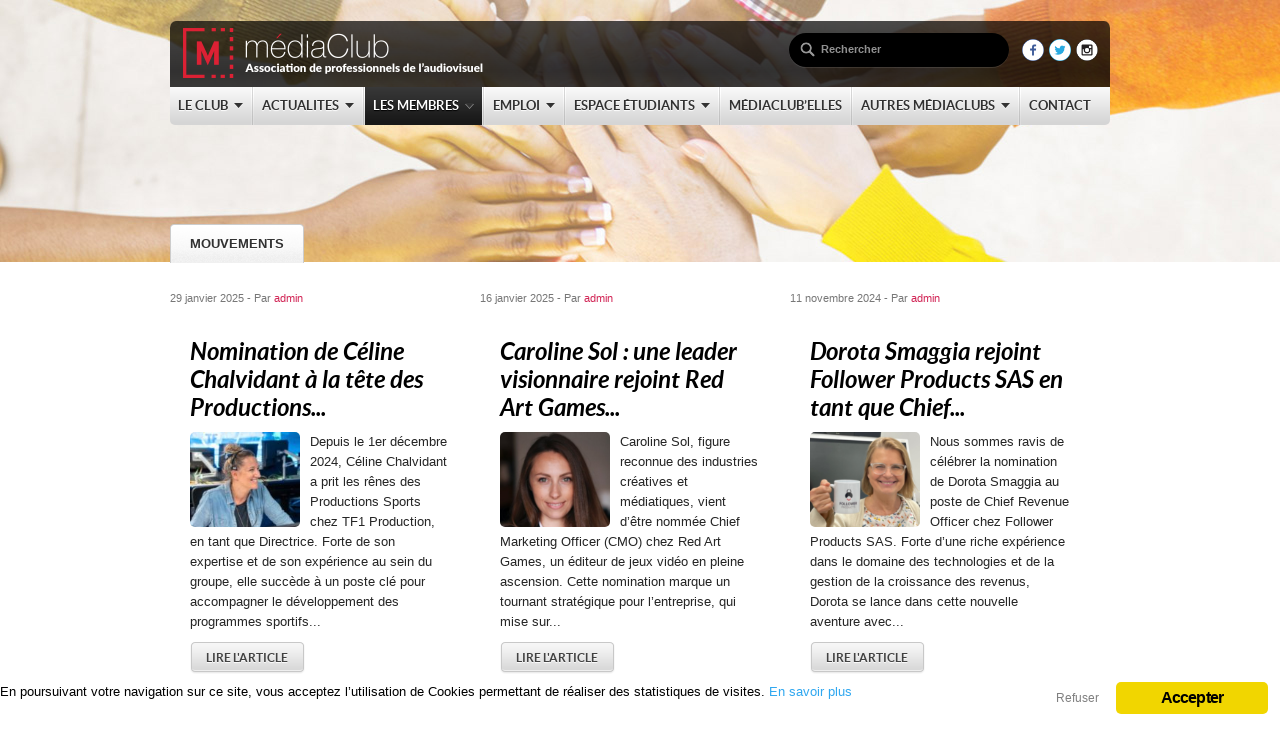

--- FILE ---
content_type: text/html; charset=UTF-8
request_url: https://www.mediaclub.fr/contenus/les-membres/page/2
body_size: 8859
content:
<!DOCTYPE html PUBLIC "-//W3C//DTD XHTML 1.0 Transitional//EN" "http://www.w3.org/TR/xhtml1/DTD/xhtml1-transitional.dtd">
<html xmlns="http://www.w3.org/1999/xhtml" xmlns:og="http://ogp.me/ns#" xmlns:fb="https://www.facebook.com/2008/fbml">
<head>
<meta http-equiv="Content-Type" content="text/html; charset=utf-8" />
<meta name="viewport" content="width=device-width, initial-scale=1">
<meta name="flattr:id" content="565zqo">
<link rel="shortcut icon" href="https://www.mediaclub.fr/favicon.ico" type="image/x-icon"></link>

<link href="https://www.mediaclub.fr/wp-content/themes/mediaclub/css/style.css" media="screen" rel="stylesheet" type="text/css" />
<link href="https://www.mediaclub.fr/wp-content/themes/mediaclub/css/media-queries.css" media="screen" rel="stylesheet" type="text/css" />
<link href="https://www.mediaclub.fr/wp-content/themes/mediaclub/css/bxSlider.css" media="screen" rel="stylesheet" type="text/css" />
<link href="https://www.mediaclub.fr/wp-content/themes/mediaclub/css/validationEngine.jquery.css" media="screen" rel="stylesheet" type="text/css" />
<link type='text/css' href='https://www.mediaclub.fr/wp-content/themes/mediaclub/css/contact.css' rel='stylesheet' media='screen' />



        <meta property="og:title" content="Nomination de Céline Chalvidant à la tête des Productions Sports de TF1 Production"/>
    



    <meta property="og:description" content="Depuis le 1er décembre 2024, Céline Chalvidant a prit les rênes des Productions Sports chez TF1 Production, en tant que Directrice. Forte de son expertise et de son expérience au sein du groupe, elle succède à un poste clé pour &hellip; Lire la suite &rarr;"/>


<meta property="og:image" content="https://www.mediaclub.fr/wp-content/uploads/2025/01/Image-de-mise-en-avant-8-300x300.jpg" />



<meta property="og:url" content="https://www.mediaclub.fr/les-membres/mouvements/nomination-de-celine-chalvidant-a-la-tete-des-productions-sports-de-tf1-production"/>


<meta property="og:type" content="website"
/>
<meta property="og:site_name" content="MediaClub"/>
<script src="https://www.mediaclub.fr/wp-content/themes/mediaclub/js/jquery.js" type="text/javascript"></script>
<script src="https://www.mediaclub.fr/wp-content/themes/mediaclub/js/jquery.validationEngine-fr.js" type="text/javascript"></script>
<script src="https://www.mediaclub.fr/wp-content/themes/mediaclub/js/jquery.validationEngine.js" type="text/javascript"></script>
<script type='text/javascript' src='https://www.mediaclub.fr/wp-content/themes/mediaclub/js/jquery-2.js'></script>
<script type='text/javascript' src='https://www.mediaclub.fr/wp-content/themes/mediaclub/js/jquery.simplemodal.js'></script>
 
<script type='text/javascript' src='https://www.mediaclub.fr/wp-content/themes/mediaclub/js/contact.js'></script>
<script type="text/javascript" src="https://www.mediaclub.fr/wp-content/themes/mediaclub/js/twitterfeed.js"></script>

<!--[if IE 7]>
<link rel="stylesheet" type="text/css" href="css/ie.css" />
<![endif]-->


<script type="text/javascript">

  var _gaq = _gaq || [];
  _gaq.push(['_setAccount', 'UA-35375569-1']);
  _gaq.push(['_trackPageview']);

  (function() {
    var ga = document.createElement('script'); ga.type = 'text/javascript'; ga.async = true;
    ga.src = ('https:' == document.location.protocol ? 'https://ssl' : 'https://www') + '.google-analytics.com/ga.js';
    var s = document.getElementsByTagName('script')[0]; s.parentNode.insertBefore(ga, s);
  })();

</script>

<script type="text/javascript">
$(document).ready(function() {
  $( "#menuMobile" ).click(function() {
    $( "#menuMobileItems" ).toggle('fast');
  });
});
</script>



		<!-- All in One SEO 4.1.2.3 -->
		<title>Les membres | MediaClub - Part 2</title>
		<meta name="description" content=" - Part 2"/>
		<meta name="robots" content="noindex, nofollow, max-snippet:-1, max-image-preview:large, max-video-preview:-1"/>
		<link rel="canonical" href="https://www.mediaclub.fr/contenus/les-membres/page/2" />
		<link rel="prev" href="https://www.mediaclub.fr/contenus/les-membres" />
		<link rel="next" href="https://www.mediaclub.fr/contenus/les-membres/page/3" />
		<script type="application/ld+json" class="aioseo-schema">
			{"@context":"https:\/\/schema.org","@graph":[{"@type":"WebSite","@id":"https:\/\/www.mediaclub.fr\/#website","url":"https:\/\/www.mediaclub.fr\/","name":"MediaClub","description":"Association des professionnels de l'Audiovisuel","publisher":{"@id":"https:\/\/www.mediaclub.fr\/#organization"}},{"@type":"Organization","@id":"https:\/\/www.mediaclub.fr\/#organization","name":"m\u00e9diaClub","url":"https:\/\/www.mediaclub.fr\/","logo":{"@type":"ImageObject","@id":"https:\/\/www.mediaclub.fr\/#organizationLogo","url":"https:\/\/www.mediaclub.fr\/wp-content\/uploads\/2019\/06\/Logo-mediaclub.png","width":"4452","height":"2672"},"image":{"@id":"https:\/\/www.mediaclub.fr\/#organizationLogo"},"contactPoint":{"@type":"ContactPoint","telephone":"+33143550040","contactType":"none"}},{"@type":"BreadcrumbList","@id":"https:\/\/www.mediaclub.fr\/contenus\/les-membres\/page\/2\/#breadcrumblist","itemListElement":[{"@type":"ListItem","@id":"https:\/\/www.mediaclub.fr\/#listItem","position":"1","item":{"@type":"WebPage","@id":"https:\/\/www.mediaclub.fr\/","name":"Accueil","description":"Fond\u00e9 en 2003, le m\u00e9diaClub est une association de professionnels de l'Audiovisuel qui regroupe pr\u00e8s de 1000 membres : managers, entrepreneurs, ... - Part 2","url":"https:\/\/www.mediaclub.fr\/"},"nextItem":"https:\/\/www.mediaclub.fr\/contenus\/les-membres#listItem"},{"@type":"ListItem","@id":"https:\/\/www.mediaclub.fr\/contenus\/les-membres#listItem","position":"2","item":{"@type":"WebPage","@id":"https:\/\/www.mediaclub.fr\/contenus\/les-membres","name":"Les membres","description":"- Part 2","url":"https:\/\/www.mediaclub.fr\/contenus\/les-membres"},"previousItem":"https:\/\/www.mediaclub.fr\/#listItem"}]},{"@type":"CollectionPage","@id":"https:\/\/www.mediaclub.fr\/contenus\/les-membres\/page\/2\/#collectionpage","url":"https:\/\/www.mediaclub.fr\/contenus\/les-membres\/page\/2\/","name":"Les membres | MediaClub - Part 2","description":"- Part 2","inLanguage":"fr-FR","isPartOf":{"@id":"https:\/\/www.mediaclub.fr\/#website"},"breadcrumb":{"@id":"https:\/\/www.mediaclub.fr\/contenus\/les-membres\/page\/2\/#breadcrumblist"}}]}
		</script>
		<!-- All in One SEO -->

<link rel='dns-prefetch' href='//s.w.org' />
		<script type="text/javascript">
			window._wpemojiSettings = {"baseUrl":"https:\/\/s.w.org\/images\/core\/emoji\/12.0.0-1\/72x72\/","ext":".png","svgUrl":"https:\/\/s.w.org\/images\/core\/emoji\/12.0.0-1\/svg\/","svgExt":".svg","source":{"concatemoji":"https:\/\/www.mediaclub.fr\/wp-includes\/js\/wp-emoji-release.min.js?ver=5.2.23"}};
			!function(e,a,t){var n,r,o,i=a.createElement("canvas"),p=i.getContext&&i.getContext("2d");function s(e,t){var a=String.fromCharCode;p.clearRect(0,0,i.width,i.height),p.fillText(a.apply(this,e),0,0);e=i.toDataURL();return p.clearRect(0,0,i.width,i.height),p.fillText(a.apply(this,t),0,0),e===i.toDataURL()}function c(e){var t=a.createElement("script");t.src=e,t.defer=t.type="text/javascript",a.getElementsByTagName("head")[0].appendChild(t)}for(o=Array("flag","emoji"),t.supports={everything:!0,everythingExceptFlag:!0},r=0;r<o.length;r++)t.supports[o[r]]=function(e){if(!p||!p.fillText)return!1;switch(p.textBaseline="top",p.font="600 32px Arial",e){case"flag":return s([55356,56826,55356,56819],[55356,56826,8203,55356,56819])?!1:!s([55356,57332,56128,56423,56128,56418,56128,56421,56128,56430,56128,56423,56128,56447],[55356,57332,8203,56128,56423,8203,56128,56418,8203,56128,56421,8203,56128,56430,8203,56128,56423,8203,56128,56447]);case"emoji":return!s([55357,56424,55356,57342,8205,55358,56605,8205,55357,56424,55356,57340],[55357,56424,55356,57342,8203,55358,56605,8203,55357,56424,55356,57340])}return!1}(o[r]),t.supports.everything=t.supports.everything&&t.supports[o[r]],"flag"!==o[r]&&(t.supports.everythingExceptFlag=t.supports.everythingExceptFlag&&t.supports[o[r]]);t.supports.everythingExceptFlag=t.supports.everythingExceptFlag&&!t.supports.flag,t.DOMReady=!1,t.readyCallback=function(){t.DOMReady=!0},t.supports.everything||(n=function(){t.readyCallback()},a.addEventListener?(a.addEventListener("DOMContentLoaded",n,!1),e.addEventListener("load",n,!1)):(e.attachEvent("onload",n),a.attachEvent("onreadystatechange",function(){"complete"===a.readyState&&t.readyCallback()})),(n=t.source||{}).concatemoji?c(n.concatemoji):n.wpemoji&&n.twemoji&&(c(n.twemoji),c(n.wpemoji)))}(window,document,window._wpemojiSettings);
		</script>
		<style type="text/css">
img.wp-smiley,
img.emoji {
	display: inline !important;
	border: none !important;
	box-shadow: none !important;
	height: 1em !important;
	width: 1em !important;
	margin: 0 .07em !important;
	vertical-align: -0.1em !important;
	background: none !important;
	padding: 0 !important;
}
</style>
			
	<link rel='stylesheet' id='wp-block-library-css'  href='https://www.mediaclub.fr/wp-includes/css/dist/block-library/style.min.css?ver=5.2.23' type='text/css' media='all' />
<link rel='stylesheet' id='events-manager-css'  href='https://www.mediaclub.fr/wp-content/plugins/events-manager/includes/css/events_manager.css?ver=5.9991' type='text/css' media='all' />
<link rel='stylesheet' id='ginger-style-css'  href='https://www.mediaclub.fr/wp-content/plugins/ginger/front/css/cookies-enabler.css?ver=5.2.23' type='text/css' media='all' />
<link rel='stylesheet' id='wp-paginate-css'  href='https://www.mediaclub.fr/wp-content/plugins/wp-paginate/css/wp-paginate.css?ver=2.1.7' type='text/css' media='screen' />
<script type='text/javascript' src='https://www.mediaclub.fr/wp-includes/js/jquery/jquery.js?ver=1.12.4-wp'></script>
<script type='text/javascript' src='https://www.mediaclub.fr/wp-includes/js/jquery/jquery-migrate.min.js?ver=1.4.1'></script>
<script type='text/javascript' src='https://www.mediaclub.fr/wp-includes/js/jquery/ui/core.min.js?ver=1.11.4'></script>
<script type='text/javascript' src='https://www.mediaclub.fr/wp-includes/js/jquery/ui/widget.min.js?ver=1.11.4'></script>
<script type='text/javascript' src='https://www.mediaclub.fr/wp-includes/js/jquery/ui/position.min.js?ver=1.11.4'></script>
<script type='text/javascript' src='https://www.mediaclub.fr/wp-includes/js/jquery/ui/mouse.min.js?ver=1.11.4'></script>
<script type='text/javascript' src='https://www.mediaclub.fr/wp-includes/js/jquery/ui/sortable.min.js?ver=1.11.4'></script>
<script type='text/javascript' src='https://www.mediaclub.fr/wp-includes/js/jquery/ui/datepicker.min.js?ver=1.11.4'></script>
<script type='text/javascript'>
jQuery(document).ready(function(jQuery){jQuery.datepicker.setDefaults({"closeText":"Fermer","currentText":"Aujourd\u2019hui","monthNames":["janvier","f\u00e9vrier","mars","avril","mai","juin","juillet","ao\u00fbt","septembre","octobre","novembre","d\u00e9cembre"],"monthNamesShort":["Jan","F\u00e9v","Mar","Avr","Mai","Juin","Juil","Ao\u00fbt","Sep","Oct","Nov","D\u00e9c"],"nextText":"Suivant","prevText":"Pr\u00e9c\u00e9dent","dayNames":["dimanche","lundi","mardi","mercredi","jeudi","vendredi","samedi"],"dayNamesShort":["dim","lun","mar","mer","jeu","ven","sam"],"dayNamesMin":["D","L","M","M","J","V","S"],"dateFormat":"d MM yy","firstDay":1,"isRTL":false});});
</script>
<script type='text/javascript' src='https://www.mediaclub.fr/wp-includes/js/jquery/ui/menu.min.js?ver=1.11.4'></script>
<script type='text/javascript' src='https://www.mediaclub.fr/wp-includes/js/wp-sanitize.min.js?ver=5.2.23'></script>
<script type='text/javascript' src='https://www.mediaclub.fr/wp-includes/js/wp-a11y.min.js?ver=5.2.23'></script>
<script type='text/javascript'>
/* <![CDATA[ */
var uiAutocompleteL10n = {"noResults":"Aucun r\u00e9sultat.","oneResult":"Un r\u00e9sultat trouv\u00e9. Utilisez les fl\u00e8ches haut et bas du clavier pour les parcourir. ","manyResults":"%d r\u00e9sultats trouv\u00e9s. Utilisez les fl\u00e8ches haut et bas du clavier pour les parcourir.","itemSelected":"\u00c9l\u00e9ment s\u00e9lectionn\u00e9."};
/* ]]> */
</script>
<script type='text/javascript' src='https://www.mediaclub.fr/wp-includes/js/jquery/ui/autocomplete.min.js?ver=1.11.4'></script>
<script type='text/javascript' src='https://www.mediaclub.fr/wp-includes/js/jquery/ui/resizable.min.js?ver=1.11.4'></script>
<script type='text/javascript' src='https://www.mediaclub.fr/wp-includes/js/jquery/ui/draggable.min.js?ver=1.11.4'></script>
<script type='text/javascript' src='https://www.mediaclub.fr/wp-includes/js/jquery/ui/button.min.js?ver=1.11.4'></script>
<script type='text/javascript' src='https://www.mediaclub.fr/wp-includes/js/jquery/ui/dialog.min.js?ver=1.11.4'></script>
<script type='text/javascript'>
/* <![CDATA[ */
var EM = {"ajaxurl":"https:\/\/www.mediaclub.fr\/wp-admin\/admin-ajax.php","locationajaxurl":"https:\/\/www.mediaclub.fr\/wp-admin\/admin-ajax.php?action=locations_search","firstDay":"1","locale":"fr","dateFormat":"dd\/mm\/yy","ui_css":"https:\/\/www.mediaclub.fr\/wp-content\/plugins\/events-manager\/includes\/css\/jquery-ui.min.css","show24hours":"1","is_ssl":"1","txt_search":"Recherche","txt_searching":"Recherche en cours...","txt_loading":"Chargement en cours..."};
/* ]]> */
</script>
<script type='text/javascript' src='https://www.mediaclub.fr/wp-content/plugins/events-manager/includes/js/events-manager.js?ver=5.9991'></script>
<script type='text/javascript' src='https://www.mediaclub.fr/wp-content/plugins/ginger/front/js/cookies-enabler.min.js?ver=5.2.23'></script>
<link rel='https://api.w.org/' href='https://www.mediaclub.fr/wp-json/' />
        <style>
            .ginger_container.light{
                                    }
                                                            .light {
    padding: 0 !important;
    width: 100% !important;
    background-color: #FFFFFF !important;
    border: none !important;
}

.ginger_container .ginger_message {
    font-size: 0.8em;
    margin: 0.8em 1.2em;
}

.ginger-disable, .ginger-disable:hover {
    background: transparent none repeat scroll 0% 0% !important;
    border: none;
    font-weight: normal !important;
    letter-spacing: 0px !important;
    height: 14px !important;
    margin-left: -4em !important;
    font-size: 12px !important;
    color: grey !important;
    box-shadow:none !important;
    position: absolute;
    right: 115px;
    top: 2px;
}                    </style>
    		<style type="text/css">.recentcomments a{display:inline !important;padding:0 !important;margin:0 !important;}</style>
		</head>

<body>
<div class="body_wrap thinpage">   
<div class="header_image" style="background-image:url(https://www.mediaclub.fr/wp-content/uploads/2012/08/Mouvements.jpg); background-size:cover;">








</div>



<div class="header_menu">
	<div class="container" style="height:100px">
		<div class="logo"><a href="https://www.mediaclub.fr"><img src="https://www.mediaclub.fr/wp-content/themes/mediaclub/img/logo.png" alt="logo-MC"  class="logo-MC" style="max-width:300px"/></a></div>
        <div class="top_search">
        	<form id="searchForm" action="https://www.mediaclub.fr" method="get">
                <fieldset>
                	<input type="submit" id="searchSubmit" value="" />
                    <div class="input">
                        <input type="text" name="s" id="s" value="Rechercher" />
                    </div>                    
                </fieldset>
            </form>
        </div>
        
        <!-- topmenu -->


        <div class="topmenu">

			<ul id="menu-1-menu-principal" class="dropdown"><li><a href="https://www.mediaclub.fr/contenus/le-club"><span>Le Club</span></a>
<ul class="sub-menu">
	<li><a href="https://www.mediaclub.fr/le-club/presentation"><span>Présentation</span></a></li>
	<li><a href="https://www.mediaclub.fr/le-club/annuaire-en-ligne"><span>Annuaire en ligne</span></a></li>
	<li><a href="https://www.mediaclub.fr/le-club/devenir-membre"><span>Devenir Membre</span></a></li>
	<li><a href="https://www.mediaclub.fr/le-club/conseil-administration"><span>Conseil d&rsquo;administration</span></a></li>
</ul>
</li>
<li><a href="https://www.mediaclub.fr/actualites"><span>Actualites</span></a>
<ul class="sub-menu">
	<li><a href="https://www.mediaclub.fr/actualites"><span>Les News</span></a></li>
	<li><a href="https://www.mediaclub.fr/contenus/formations"><span>Formations</span></a></li>
	<li><a href="https://www.mediaclub.fr/contenus/evenements"><span>Evénements</span></a></li>
</ul>
</li>
<li class="current-menu-item"><a href="https://www.mediaclub.fr/contenus/les-membres" aria-current="page"><span>Les membres</span></a>
<ul class="sub-menu">
	<li><a href="https://www.mediaclub.fr/contenus/les-membres/news-membres"><span>News Membres</span></a></li>
	<li><a href="https://www.mediaclub.fr/contenus/les-membres/mouvements"><span>Mouvements</span></a></li>
	<li><a href="https://www.mediaclub.fr/contenus/les-membres/carnet-rose"><span>Carnet Rose</span></a></li>
	<li><a href="https://www.mediaclub.fr/le-club/devenir-membre"><span>Devenir Membre</span></a></li>
	<li><a href="https://www.mediaclub.fr/contenus/les-membres/petites-annonces"><span>Petites annonces</span></a></li>
</ul>
</li>
<li><a href="https://www.mediaclub.fr/contenus/stages-et-emplois"><span>Emploi</span></a>
<ul class="sub-menu">
	<li><a href="https://www.mediaclub.fr/contenus/stages-et-emplois/les-offres"><span>Les offres</span></a></li>
	<li><a href="https://www.mediaclub.fr/contenus/stages-et-emplois/profils-disponibles"><span>Profils disponibles</span></a></li>
	<li><a href="https://www.mediaclub.fr/contenus/stages-et-emplois/stagiaires-disponibles"><span>Stagiaires disponibles</span></a></li>
</ul>
</li>
<li><a href="https://www.mediaclub.fr/contenus/espace-etudiants"><span>Espace étudiants</span></a>
<ul class="sub-menu">
	<li><a href="https://www.mediaclub.fr/contenus/espace-etudiants/stages"><span>Stages</span></a></li>
	<li><a href="https://www.mediaclub.fr/deposez-votre-cv"><span>Déposez votre CV</span></a></li>
	<li><a href="https://www.mediaclub.fr/contenus/espace-etudiants/meilleurs-masters"><span>Meilleurs Masters</span></a></li>
	<li><a href="https://www.mediaclub.fr/pds"><span>Prix Daniel Sabatier</span></a></li>
</ul>
</li>
<li><a href="https://www.mediaclub.fr/mediaclub-elles/presentation"><span>médiaClub&rsquo;Elles</span></a></li>
<li><a href="#"><span>Autres médiaClubs</span></a>
<ul class="sub-menu">
	<li><a href="https://www.mediaclub.fr/mediaclubgreen"><span>médiaClub’Green</span></a></li>
	<li><a href="https://www.mediaclub.fr/mediaclub-id"><span>médiaClub ID</span></a></li>
	<li><a href="https://www.mediaclub.fr/mediaclub-mediterranee"><span>médiaClub Méditerranée</span></a></li>
</ul>
</li>
<li><a href="https://www.mediaclub.fr/contact"><span>Contact</span></a></li>
</ul>







			<div class="reseaux">
				<p><a href="http://www.facebook.com/pages/MediaClub/121811661196467" target="_blank" title="Suivez-nous sur Facebook" ><img border="0" src="https://www.mediaclub.fr/wp-content/themes/mediaclub/img/icons/facebook3.png" alt="Retrouvez-nous sur Facebook" width="22px" /></a></p>
				<p><a href="http://www.twitter.com/@mediaclub24" target="_blank" title="Suivez-nous sur Twitter"><img border="0" src="https://www.mediaclub.fr/wp-content/themes/mediaclub/img/icons/twitter3.png" alt="Retrouvez-nous sur Twitter" width="22px"/></a></p>
				<p><a href="https://www.instagram.com/le.mediaclub/" target="_blank" title="Suivez-nous sur Instagram"><img src="https://www.mediaclub.fr/wp-content/themes/mediaclub/img/icons/Instagram3.png" alt="Retrouvez-nous sur Instagram" width="22px" /></a></p>						
			</div>



        </div>


        <!--/ topmenu -->
        
		<div class="menu-mobile">
        	<a href="#" id="menuMobile"><img src="https://www.mediaclub.fr/wp-content/themes/mediaclub/images/menu_mobile.png"></a>
        	<ul id="menuMobileItems" style="display: none">
            	<li><a href="https://www.mediaclub.fr">Accueil</a></li>
	            <li><a href="https://www.mediaclub.fr/contenus/le-club">Le Club</a></li>
	            <li><a href="https://www.mediaclub.fr/actualites">Actualités</a></li>
	            <li><a href="https://www.mediaclub.fr/contenus/les-membres">Les Membres</a></li>
	            <li><a href="https://www.mediaclub.fr/contenus/stages-et-emplois">Emploi</a></li>
	            <li><a href="https://www.mediaclub.fr/contenus/espace-etudiants">Espace Etudiants</a></li>
	            <li><a href="https://www.mediaclub.fr/mediaclub-elles/presentation">médiaClub'Elles</a></li>
                <li><a href="https://www.mediaclub.fr/mediaclubgreen">médiaClub'Green</a></li>
                <li><a href="https://www.mediaclub.fr/mediaclub-diversite/presentation">médiaClub Diversité</a></li>
	            <li><a href="https://www.mediaclub.fr/contact">Contact</a></li>
	        </ul>
	    </div>



    </div>

</div>


<!--/ header -->


<!-- middle -->
<div class="middle">
<div class="container_12">

	<!-- featured content -->
	<div class="featured_block">
    
    	<div class="col col_2_3">
               
        	
            <!-- tabs in text -->
				<div class="featured_tabs">
					<ul class="tabs">
                        <li><a href="https://www.mediaclub.fr" title="">Mouvements</a></li>
                    </ul>
                    
				</div>
        	<!--/ tabs in text -->
            
            
        </div>
		
        <div class="clear"></div>
    </div>
	<!--/ featured content -->
   
   
   
   
   
   
      
   
       
   
   
    
    <div class="post-list">
		        <div class="post-item post-white category">
            <div class="meta-date">29 janvier 2025 - Par <a href="" >admin</a></div>
            <div class="post-descr globalheight">
               <a href="https://www.mediaclub.fr/les-membres/mouvements/nomination-de-celine-chalvidant-a-la-tete-des-productions-sports-de-tf1-production" title="Nomination de Céline Chalvidant à la tête des Productions Sports de TF1 Production"> <h2>
				
				Nomination de Céline Chalvidant à la tête des Productions...				
				</h2></a>
                <p class="post-short catp">
               	 <span> <img width="150" height="150" src="https://www.mediaclub.fr/wp-content/uploads/2025/01/Image-de-mise-en-avant-8-150x150.jpg" class="attachment-thumbnail size-thumbnail wp-post-image" alt="" srcset="https://www.mediaclub.fr/wp-content/uploads/2025/01/Image-de-mise-en-avant-8-150x150.jpg 150w, https://www.mediaclub.fr/wp-content/uploads/2025/01/Image-de-mise-en-avant-8.jpg 300w" sizes="(max-width: 150px) 100vw, 150px" /> </span> Depuis le 1er décembre 2024, Céline Chalvidant a prit les rênes des Productions Sports chez TF1 Production, en tant que Directrice. Forte de son expertise et de son expérience au sein du groupe, elle succède à un poste clé pour accompagner le développement des programmes sportifs...</p>

                <div class="meta-bot pos-bouton"><a href="https://www.mediaclub.fr/les-membres/mouvements/nomination-de-celine-chalvidant-a-la-tete-des-productions-sports-de-tf1-production" title="Nomination de Céline Chalvidant à la tête des Productions Sports de TF1 Production" class="button_link"><span>Lire l'article</span></a> &nbsp; </div>
            </div>
        </div>
		        <div class="post-item post-white category">
            <div class="meta-date">16 janvier 2025 - Par <a href="" >admin</a></div>
            <div class="post-descr globalheight">
               <a href="https://www.mediaclub.fr/les-membres/mouvements/caroline-sol-une-leader-visionnaire-rejoint-red-art-games-comme-chief-marketing-officer" title="Caroline Sol : une leader visionnaire rejoint Red Art Games comme Chief Marketing Officer"> <h2>
				
				Caroline Sol : une leader visionnaire rejoint Red Art Games...				
				</h2></a>
                <p class="post-short catp">
               	 <span> <img width="150" height="150" src="https://www.mediaclub.fr/wp-content/uploads/2025/01/Caroline-Sol-150x150.png" class="attachment-thumbnail size-thumbnail wp-post-image" alt="" srcset="https://www.mediaclub.fr/wp-content/uploads/2025/01/Caroline-Sol-150x150.png 150w, https://www.mediaclub.fr/wp-content/uploads/2025/01/Caroline-Sol.png 200w" sizes="(max-width: 150px) 100vw, 150px" /> </span> Caroline Sol, figure reconnue des industries créatives et médiatiques, vient d’être nommée Chief Marketing Officer (CMO) chez Red Art Games, un éditeur de jeux vidéo en pleine ascension. Cette nomination marque un tournant stratégique pour l’entreprise, qui mise sur...</p>

                <div class="meta-bot pos-bouton"><a href="https://www.mediaclub.fr/les-membres/mouvements/caroline-sol-une-leader-visionnaire-rejoint-red-art-games-comme-chief-marketing-officer" title="Caroline Sol : une leader visionnaire rejoint Red Art Games comme Chief Marketing Officer" class="button_link"><span>Lire l'article</span></a> &nbsp; </div>
            </div>
        </div>
		        <div class="post-item post-white category">
            <div class="meta-date">11 novembre 2024 - Par <a href="" >admin</a></div>
            <div class="post-descr globalheight">
               <a href="https://www.mediaclub.fr/les-membres/mouvements/dorota-smaggia-rejoint-follower-products-sas-en-tant-que-chief-revenue-officer" title="Dorota Smaggia rejoint Follower Products SAS en tant que Chief Revenue Officer"> <h2>
				
				Dorota Smaggia rejoint Follower Products SAS en tant que Chief...				
				</h2></a>
                <p class="post-short catp">
               	 <span> <img width="150" height="150" src="https://www.mediaclub.fr/wp-content/uploads/2024/11/Image-de-mise-en-avant-15-150x150.png" class="attachment-thumbnail size-thumbnail wp-post-image" alt="" srcset="https://www.mediaclub.fr/wp-content/uploads/2024/11/Image-de-mise-en-avant-15-150x150.png 150w, https://www.mediaclub.fr/wp-content/uploads/2024/11/Image-de-mise-en-avant-15.png 300w" sizes="(max-width: 150px) 100vw, 150px" /> </span> Nous sommes ravis de célébrer la nomination de Dorota Smaggia au poste de Chief Revenue Officer chez Follower Products SAS. Forte d’une riche expérience dans le domaine des technologies et de la gestion de la croissance des revenus, Dorota se lance dans cette nouvelle aventure avec...</p>

                <div class="meta-bot pos-bouton"><a href="https://www.mediaclub.fr/les-membres/mouvements/dorota-smaggia-rejoint-follower-products-sas-en-tant-que-chief-revenue-officer" title="Dorota Smaggia rejoint Follower Products SAS en tant que Chief Revenue Officer" class="button_link"><span>Lire l'article</span></a> &nbsp; </div>
            </div>
        </div>
		        <div class="post-item post-white category">
            <div class="meta-date">30 octobre 2024 - Par <a href="" >admin</a></div>
            <div class="post-descr globalheight">
               <a href="https://www.mediaclub.fr/les-membres/mouvements/david-choel-rejoint-tetu-en-tant-que-directeur-du-digital-un-renouveau-strategique-pour-le-media-lgbtq" title="David Choel rejoint têtu· en tant que Directeur du Digital : un renouveau stratégique pour le média LGBTQ+"> <h2>
				
				David Choel rejoint têtu· en tant que Directeur du Digital :...				
				</h2></a>
                <p class="post-short catp">
               	 <span> <img width="150" height="150" src="https://www.mediaclub.fr/wp-content/uploads/2024/10/Image-de-mise-en-avant-6-150x150.png" class="attachment-thumbnail size-thumbnail wp-post-image" alt="" srcset="https://www.mediaclub.fr/wp-content/uploads/2024/10/Image-de-mise-en-avant-6-150x150.png 150w, https://www.mediaclub.fr/wp-content/uploads/2024/10/Image-de-mise-en-avant-6.png 300w" sizes="(max-width: 150px) 100vw, 150px" /> </span> Après une carrière impressionnante de plus de 12 ans au sein du groupe CANAL+, où il a notamment occupé le poste de Directeur des contenus digitaux, David Choel prend un nouveau tournant en rejoignant têtu· en tant que Directeur du Digital. Avec ce poste, il devient un pilier de la...</p>

                <div class="meta-bot pos-bouton"><a href="https://www.mediaclub.fr/les-membres/mouvements/david-choel-rejoint-tetu-en-tant-que-directeur-du-digital-un-renouveau-strategique-pour-le-media-lgbtq" title="David Choel rejoint têtu· en tant que Directeur du Digital : un renouveau stratégique pour le média LGBTQ+" class="button_link"><span>Lire l'article</span></a> &nbsp; </div>
            </div>
        </div>
		        <div class="post-item post-white category">
            <div class="meta-date">22 octobre 2024 - Par <a href="" >admin</a></div>
            <div class="post-descr globalheight">
               <a href="https://www.mediaclub.fr/les-membres/mouvements/gwenola-morizur-rejoint-fremantle-en-tant-que-directrice-de-la-production" title="Gwenola Masurel rejoint Fremantle en tant que Directrice du brand content"> <h2>
				
				Gwenola Masurel rejoint Fremantle en tant que Directrice du...				
				</h2></a>
                <p class="post-short catp">
               	 <span> <img width="150" height="150" src="https://www.mediaclub.fr/wp-content/uploads/2024/10/Image-de-mise-en-avant-4-150x150.png" class="attachment-thumbnail size-thumbnail wp-post-image" alt="" srcset="https://www.mediaclub.fr/wp-content/uploads/2024/10/Image-de-mise-en-avant-4-150x150.png 150w, https://www.mediaclub.fr/wp-content/uploads/2024/10/Image-de-mise-en-avant-4.png 300w" sizes="(max-width: 150px) 100vw, 150px" /> </span> Fremantle France, l’un des leaders de la production audiovisuelle, accueille Gwenola Masurel en tant que Directrice du brand content. Forte d'une expérience aussi riche que diversifiée, Gwenola Masurel a su naviguer à travers plusieurs genres et formats, de la télévision au digital,...</p>

                <div class="meta-bot pos-bouton"><a href="https://www.mediaclub.fr/les-membres/mouvements/gwenola-morizur-rejoint-fremantle-en-tant-que-directrice-de-la-production" title="Gwenola Masurel rejoint Fremantle en tant que Directrice du brand content" class="button_link"><span>Lire l'article</span></a> &nbsp; </div>
            </div>
        </div>
		        <div class="post-item post-white category">
            <div class="meta-date">18 octobre 2024 - Par <a href="" >admin</a></div>
            <div class="post-descr globalheight">
               <a href="https://www.mediaclub.fr/les-membres/mouvements/edouard-benadava-ex-google-youtube-mediawan-rejoint-the-independents-en-tant-que-global-head-of-content-and-entertainment" title="Edouard Benadava (ex Google/YouTube, Mediawan) rejoint The Independents en tant que Global Head of Content and Entertainment"> <h2>
				
				Edouard Benadava (ex Google/YouTube, Mediawan) rejoint The...				
				</h2></a>
                <p class="post-short catp">
               	 <span> <img width="150" height="150" src="https://www.mediaclub.fr/wp-content/uploads/2024/10/Image-de-mise-en-avant-22-150x150.png" class="attachment-thumbnail size-thumbnail wp-post-image" alt="" srcset="https://www.mediaclub.fr/wp-content/uploads/2024/10/Image-de-mise-en-avant-22-150x150.png 150w, https://www.mediaclub.fr/wp-content/uploads/2024/10/Image-de-mise-en-avant-22.png 300w" sizes="(max-width: 150px) 100vw, 150px" /> </span>  Le monde de la communication et du marketing pour les marques luxe et lifestyle accueille une nouvelle figure&nbsp;:&nbsp;Edouard Benadava,&nbsp;ancien&nbsp;Chief Digital and Marketing Officer chez Mediawan&nbsp;et ancien&nbsp;Head of Media Partnerships chez YouTube&nbsp;rejoint&nbsp;The...</p>

                <div class="meta-bot pos-bouton"><a href="https://www.mediaclub.fr/les-membres/mouvements/edouard-benadava-ex-google-youtube-mediawan-rejoint-the-independents-en-tant-que-global-head-of-content-and-entertainment" title="Edouard Benadava (ex Google/YouTube, Mediawan) rejoint The Independents en tant que Global Head of Content and Entertainment" class="button_link"><span>Lire l'article</span></a> &nbsp; </div>
            </div>
        </div>
		    
    <div class="clear"></div>
    </div>
    
    <!-- pagination -->
	<div class="tf_pagination"><ol class="wp-paginate font-inherit"><li><span class="title">Pages : </span></li><li><a href='https://www.mediaclub.fr/contenus/les-membres/' title='1' aria-label='Go to page 1' class='page'>1</a></li><li><span class='page current'>2</span></li><li><a href='https://www.mediaclub.fr/contenus/les-membres/page/3' title='3' aria-label='Go to page 3' class='page'>3</a></li><li><a href='https://www.mediaclub.fr/contenus/les-membres/page/4' title='4' aria-label='Go to page 4' class='page'>4</a></li><li><a href='https://www.mediaclub.fr/contenus/les-membres/page/5' title='5' aria-label='Go to page 5' class='page'>5</a></li><li><a href='https://www.mediaclub.fr/contenus/les-membres/page/6' title='6' aria-label='Go to page 6' class='page'>6</a></li><li><a href='https://www.mediaclub.fr/contenus/les-membres/page/7' title='7' aria-label='Go to page 7' class='page'>7</a></li><li><span class='gap'>...</span></li><li><a href='https://www.mediaclub.fr/contenus/les-membres/page/274' title='274' aria-label='Go to page 274' class='page'>274</a></li></ol></div>
	<!--/ pagination -->
       
    
    
    <div class="clear"></div>
    
</div>
</div>
<!--/ middle -->

    
    <!-- Init the script -->
    <script>
        COOKIES_ENABLER.init({
            scriptClass: 'ginger-script',
            iframeClass: 'ginger-iframe',
            acceptClass: 'ginger-accept',
            disableClass: 'ginger-disable',
            dismissClass: 'ginger-dismiss',
            bannerClass: 'ginger_banner-wrapper',
            bannerHTML:
                document.getElementById('ginger-banner-html') !== null ?
                    document.getElementById('ginger-banner-html').innerHTML :
                    '<div class="ginger_banner bottom light ginger_container ginger_container--open">'
                                                                    + '<a href="#" class="ginger_btn ginger-disable ginger_btn_accept_all">'
                        + 'Refuser'
                        + '<\/a>'
                                                +'<a href="#" class="ginger_btn ginger-accept ginger_btn_accept_all">'
                        + 'Accepter'
                        +'<\/a>'
                        +'<p class="ginger_message">'
                        +'<p>En poursuivant votre navigation sur ce site, vous acceptez l’utilisation de Cookies permettant de réaliser des statistiques de visites. <a href=\"https://www.google.com/intl/fr_fr/policies/technologies/cookies/\" target=\"_blank\" style=\"display:inline-block\">En savoir plus <\/a><\/p><br \/><br \/>'
                        +'</p>'
                                        +'<\/div>',
                                    cookieDuration: 365,
                        eventScroll: false,
            scrollOffset: 20,
            clickOutside: false,
            cookieName: 'ginger-cookie',
            forceReload: true,
            iframesPlaceholder: true,
            iframesPlaceholderClass: 'ginger-iframe-placeholder',
            iframesPlaceholderHTML:
                document.getElementById('ginger-iframePlaceholder-html') !== null ?
                    document.getElementById('ginger-iframePlaceholder-html').innerHTML :
                '<p>This website uses cookies.'
                +'<a href="#" class="ginger_btn ginger-accept">Accepter</a>'
                +'<\/p>'
        });
    </script>
    <!-- End Ginger Script -->

<script type='text/javascript' src='https://www.mediaclub.fr/wp-includes/js/wp-embed.min.js?ver=5.2.23'></script>
<div class="footer">
<div class="footer_inner">
<div class="container_12">
	
    <div class="grid_8">
    	<h3>www.mediaclub.fr</h3>
		<div class="botmenu">
		<ul id="menu-1-menu-principal-1" class=""><li><a href="https://www.mediaclub.fr/contenus/le-club">Le Club</a></li>
<li><a href="https://www.mediaclub.fr/actualites">Actualites</a></li>
<li class="current-menu-item"><a href="https://www.mediaclub.fr/contenus/les-membres" aria-current="page">Les membres</a></li>
<li><a href="https://www.mediaclub.fr/contenus/stages-et-emplois">Emploi</a></li>
<li><a href="https://www.mediaclub.fr/contenus/espace-etudiants">Espace étudiants</a></li>
<li><a href="https://www.mediaclub.fr/mediaclub-elles/presentation">médiaClub&rsquo;Elles</a></li>
<li><a href="#">Autres médiaClubs</a></li>
<li><a href="https://www.mediaclub.fr/contact">Contact</a></li>
</ul>        </div>     
		
        <div class="copyright">
        <p class="copy">Tous droits réservés - <a href="https://www.mediaclub.fr" title="médiaClub"><strong>médiaClub</strong></a> 2026 </p>
		<p><a href="https://www.mediaclub.fr/mentions-legales">Mentions légales</a>&nbsp;&nbsp; | &nbsp;&nbsp;Réalisation par  <a href="http://www.sensidia.fr" title="Sensidia" target="_blank"><strong>Sensidia</strong></a> </a> 
		</p>
		</div>          
    </div>
    
    <div class="grid_4">
    	<h3>Suivez-nous</h3>
        <div class="footer_social">
        	<a href="http://www.facebook.com/pages/MediaClub/121811661196467" target="_blank" title="Suivez-nous sur Facebook" class="icon-facebook">Facebook</a> 
            <a href="http://www.twitter.com/@mediaclub24" target="_blank" title="Suivez-nous sur Twitter" class="icon-twitter">Twitter</a>
            <a href="http://www.mediaclub.fr/contenus/actualites/feed" title="" class="icon-rss">RSS</a>
			<a href="http://www.linkedin.com/groupInvitation?gid=900&sharedKey=388B924139F4&trk=&ut=0434fr3gnbvBo1" title="Abonnez-vous à notre groupe LinkedIn" target="_blank" class="icon-in">LinkedIn</a>
            <div class="clear"></div>
        </div>
    </div>
    
    <div class="clear"></div>
</div>
</div>
</div>   

</div> 
	
<script type="text/javascript" language="JavaScript" src="https://www.mediaclub.fr/wp-content/themes/mediaclub/js/jquery.min.js"></script>
<script src="https://www.mediaclub.fr/wp-content/themes/mediaclub/js/slides.min.jquery.js"></script>
	
<script>
		$(function(){
			$('#slides').slides({
				preload: true,
				generateNextPrev: true,
				pagination: false,
				generatePagination: false,
				play: 0,
			});
		});
</script>

<!-- <script type="text/javascript" language="JavaScript" src="https://www.mediaclub.fr/wp-content/themes/mediaclub/js/preloadCssImages.js"></script> -->
<script type="text/javascript" language="JavaScript" src="https://www.mediaclub.fr/wp-content/themes/mediaclub/js/jquery.color.js"></script> 
<script type="text/javascript" language="JavaScript" src="https://www.mediaclub.fr/wp-content/themes/mediaclub/js/general.js"></script>

<script type="text/javascript" language="JavaScript" src="https://www.mediaclub.fr/wp-content/themes/mediaclub/js/jquery.tools.min.js"></script>
<script type="text/javascript" language="JavaScript" src="https://www.mediaclub.fr/wp-content/themes/mediaclub/js/jquery.easing.1.3.js"></script>

<script type="text/javascript" language="JavaScript" src="https://www.mediaclub.fr/wp-content/themes/mediaclub/js/slides.jquery.js"></script>

<link rel="stylesheet" href="https://www.mediaclub.fr/wp-content/themes/mediaclub/css/prettyPhoto.css" type="text/css" media="screen" />
<script src="https://www.mediaclub.fr/wp-content/themes/mediaclub/js/jquery.prettyPhoto.js" type="text/javascript"></script>
<script src="https://www.mediaclub.fr/wp-content/themes/mediaclub/js/jquery.bxSlider.min.js" type="text/javascript"></script>
<script src="https://www.mediaclub.fr/wp-content/themes/mediaclub/js/options-slider.js" type="text/javascript"></script>
</head>    
    <!-- Init the script -->
    <script>
        COOKIES_ENABLER.init({
            scriptClass: 'ginger-script',
            iframeClass: 'ginger-iframe',
            acceptClass: 'ginger-accept',
            disableClass: 'ginger-disable',
            dismissClass: 'ginger-dismiss',
            bannerClass: 'ginger_banner-wrapper',
            bannerHTML:
                document.getElementById('ginger-banner-html') !== null ?
                    document.getElementById('ginger-banner-html').innerHTML :
                    '<div class="ginger_banner bottom light ginger_container ginger_container--open">'
                                                                    + '<a href="#" class="ginger_btn ginger-disable ginger_btn_accept_all">'
                        + 'Refuser'
                        + '<\/a>'
                                                +'<a href="#" class="ginger_btn ginger-accept ginger_btn_accept_all">'
                        + 'Accepter'
                        +'<\/a>'
                        +'<p class="ginger_message">'
                        +'<p>En poursuivant votre navigation sur ce site, vous acceptez l’utilisation de Cookies permettant de réaliser des statistiques de visites. <a href=\"https://www.google.com/intl/fr_fr/policies/technologies/cookies/\" target=\"_blank\" style=\"display:inline-block\">En savoir plus <\/a><\/p><br \/><br \/>'
                        +'</p>'
                                        +'<\/div>',
                                    cookieDuration: 365,
                        eventScroll: false,
            scrollOffset: 20,
            clickOutside: false,
            cookieName: 'ginger-cookie',
            forceReload: true,
            iframesPlaceholder: true,
            iframesPlaceholderClass: 'ginger-iframe-placeholder',
            iframesPlaceholderHTML:
                document.getElementById('ginger-iframePlaceholder-html') !== null ?
                    document.getElementById('ginger-iframePlaceholder-html').innerHTML :
                '<p>This website uses cookies.'
                +'<a href="#" class="ginger_btn ginger-accept">Accepter</a>'
                +'<\/p>'
        });
    </script>
    <!-- End Ginger Script -->

</body>
</html>